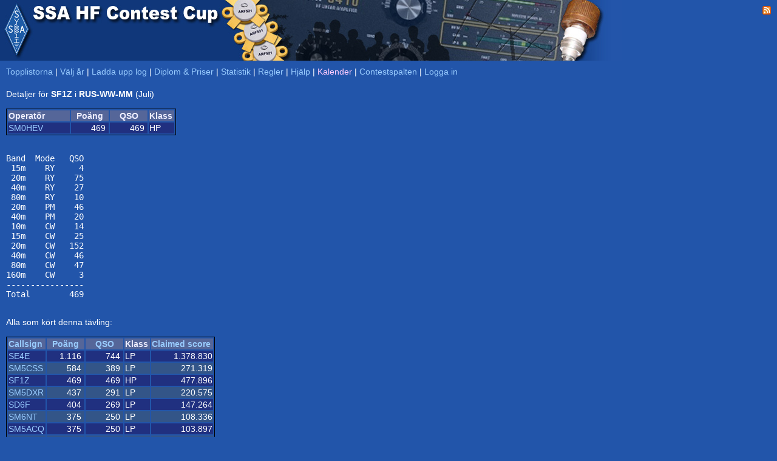

--- FILE ---
content_type: text/html; charset=UTF-8
request_url: https://hfcup.ssa.se/?action=contest&id=51672
body_size: 1780
content:
<!DOCTYPE HTML PUBLIC "-//W3C//DTD HTML 4.01 Transitional//EN" "http://www.w3.org/TR/html4/loose.dtd">
<html lang="sv">
<head>
<link rel="shortcut icon" type="image/x-icon" href="./favicon.ico">
<link href="css/main.css" type="text/css" rel="stylesheet">
<meta http-equiv="Content-type" content="text/html;charset=utf-8">
<title>SSA &bull; HF Contest Cup</title>

<script src="sorttable.js"></script>
<script type="text/javascript">


function ChangeSaveText() {
 upload.submit.value="Gå vidare - Förhandsgranska";
}

function DisableInput() {
 upload.klubbcall.disabled = true;
 upload.operators.disabled = true;
 upload.callsign.disabled  = true;
 upload.effekt.disabled    = true;
 upload.klass.disabled     = true;
}

</script>

</head>

<body>
<div title="SSA HF Contest Cup" style="width: 100%; height:100px; background-color:#2255aa; background-repeat:no-repeat; background-image:url(./SSAHFCup.jpg); padding:0px;  margin:0px;">
<div title="Till SSA.SE" onclick="document.location.href='https://www.ssa.se';" style="cursor: pointer; position:absolute; left:0px; top:0px; height:100px; width:54px;"></div>
<div style="float: right; padding:10px; color:#ffffff; font-face:tahoma,arial; font-size:10px; text-align: right;" id="topdiv">



<a href="./rss"><img border="0" src="./feed-icon-14x14.png"></a>
</div>


</div>
<!--/div-->

<div style="padding-left: 10px; padding-top: 10px;">
<a href="./">Topplistorna</a>
| <a href="./?action=year">Välj år</a>
|  <a href="./?action=upload">Ladda upp log</a>
| <a href="./?action=sponsorer">Diplom & Priser</a>
| <a href="./?action=stats">Statistik</a>
| <a href="./?action=regler">Regler</a>
|  <a href="./?action=help">Hjälp</a>
<!--| <a target="_blank" href="http://www.sk3bg.se/contest/c2026jan.htm#JAN">SM3CER</a-->
| <a href="./?action=kalender"><font color=#ffccff>Kalender</font></a>
| <a href="https://contestspalten.ssa.se">Contestspalten</a>
| <a href="./?action=login">Logga in</a><br>
<div style="height: 5px; padding: 0px; margin: 0px; width:100%;"></div>
<br>Detaljer för <b>SF1Z</b> i <b>RUS-WW-MM</b> (Juli)<br><br><table style="border: 1px solid black;"><tr class="CLXheader"><td width="100">Operatör</td><td width="60" align="center">Poäng</td><td width="60" align="center">QSO</td><td width="40">Klass</td></tr><tr class="CLXdx1"><td align="left"><a href="./?action=details&call=SM0HEV">SM0HEV</a></td><td align="right">469&nbsp;</td><td align="right">469&nbsp;</td><td>HP</td></tr></table>
<br><pre>Band  Mode   QSO
 15m    RY     4
 20m    RY    75
 40m    RY    27
 80m    RY    10
 20m    PM    46
 40m    PM    20
 10m    CW    14
 15m    CW    25
 20m    CW   152
 40m    CW    46
 80m    CW    47
160m    CW     3
----------------
Total        469</pre><br>Alla som kört denna tävling:<br><br><table style="border: 1px solid black;"><tr class="CLXheader"><td width="60"><a href="./?action=contest&id=51672&sort=call&period=2021-07">Callsign</a></td><td width="60" align="center"><a href="./?action=contest&id=51672&sort=points&period=2021-07">Poäng</a></td><td width="60" align="center"><a href="./?action=contest&id=51672&sort=qso&period=2021-07">QSO</a></td><td width="40">Klass</td><td width="100"><a href="./?action=contest&id=51672&sort=claimed&period=2021-07">Claimed score</a></td></tr><tr class="CLXdx1"><td align="left"><a href="./?action=contest&id=51668">SE4E</a></td><td align="right">1.116&nbsp;</td><td align="right">744&nbsp;</td><td>LP</td><td align="right">1.378.830</td></tr><tr class="CLXdx0"><td align="left"><a href="./?action=contest&id=51675">SM5CSS</a></td><td align="right">584&nbsp;</td><td align="right">389&nbsp;</td><td>LP</td><td align="right">271.319</td></tr><tr class="CLXdx1"><td align="left"><a href="./?action=contest&id=51672">SF1Z</a></td><td align="right">469&nbsp;</td><td align="right">469&nbsp;</td><td>HP</td><td align="right">477.896</td></tr><tr class="CLXdx0"><td align="left"><a href="./?action=contest&id=51673">SM5DXR</a></td><td align="right">437&nbsp;</td><td align="right">291&nbsp;</td><td>LP</td><td align="right">220.575</td></tr><tr class="CLXdx1"><td align="left"><a href="./?action=contest&id=51678">SD6F</a></td><td align="right">404&nbsp;</td><td align="right">269&nbsp;</td><td>LP</td><td align="right">147.264</td></tr><tr class="CLXdx0"><td align="left"><a href="./?action=contest&id=51666">SM6NT</a></td><td align="right">375&nbsp;</td><td align="right">250&nbsp;</td><td>LP</td><td align="right">108.336</td></tr><tr class="CLXdx1"><td align="left"><a href="./?action=contest&id=51677">SM5ACQ</a></td><td align="right">375&nbsp;</td><td align="right">250&nbsp;</td><td>LP</td><td align="right">103.897</td></tr><tr class="CLXdx0"><td align="left"><a href="./?action=contest&id=51689">SI9YL</a></td><td align="right">344&nbsp;</td><td align="right">344&nbsp;</td><td>HP</td><td align="right">251.460</td></tr><tr class="CLXdx1"><td align="left"><a href="./?action=contest&id=51671">SF6W</a></td><td align="right">320&nbsp;</td><td align="right">213&nbsp;</td><td>LP</td><td align="right">103.680</td></tr><tr class="CLXdx0"><td align="left"><a href="./?action=contest&id=51665">SD1A</a></td><td align="right">307&nbsp;</td><td align="right">307&nbsp;</td><td>HP</td><td align="right">213.920</td></tr><tr class="CLXdx1"><td align="left"><a href="./?action=contest&id=51691">SG3A</a></td><td align="right">201&nbsp;</td><td align="right">201&nbsp;</td><td>HP</td><td align="right">106.934</td></tr><tr class="CLXdx0"><td align="left"><a href="./?action=contest&id=51670">SE6N</a></td><td align="right">192&nbsp;</td><td align="right">128&nbsp;</td><td>LP</td><td align="right">59.535</td></tr><tr class="CLXdx1"><td align="left"><a href="./?action=contest&id=51676">SB7A</a></td><td align="right">161&nbsp;</td><td align="right">161&nbsp;</td><td>HP</td><td align="right">65.265</td></tr><tr class="CLXdx0"><td align="left"><a href="./?action=contest&id=51669">SA6NIA</a></td><td align="right">33&nbsp;</td><td align="right">33&nbsp;</td><td>HP</td><td align="right">2.929</td></tr><tr class="CLXdx1"><td align="left"><a href="./?action=contest&id=51667">SE5W</a></td><td align="right">30&nbsp;</td><td align="right">20&nbsp;</td><td>LP</td><td align="right">1.638</td></tr><tr class="CLXdx0"><td align="left"><a href="./?action=contest&id=51680">SB5X</a></td><td align="right">24&nbsp;</td><td align="right">16&nbsp;</td><td>LP</td><td align="right">882</td></tr><tr class="CLXdx1"><td align="left"><a href="./?action=contest&id=51674">SE4L</a></td><td align="right">20&nbsp;</td><td align="right">13&nbsp;</td><td>LP</td><td align="right">492</td></tr></table></table></div></body></html>